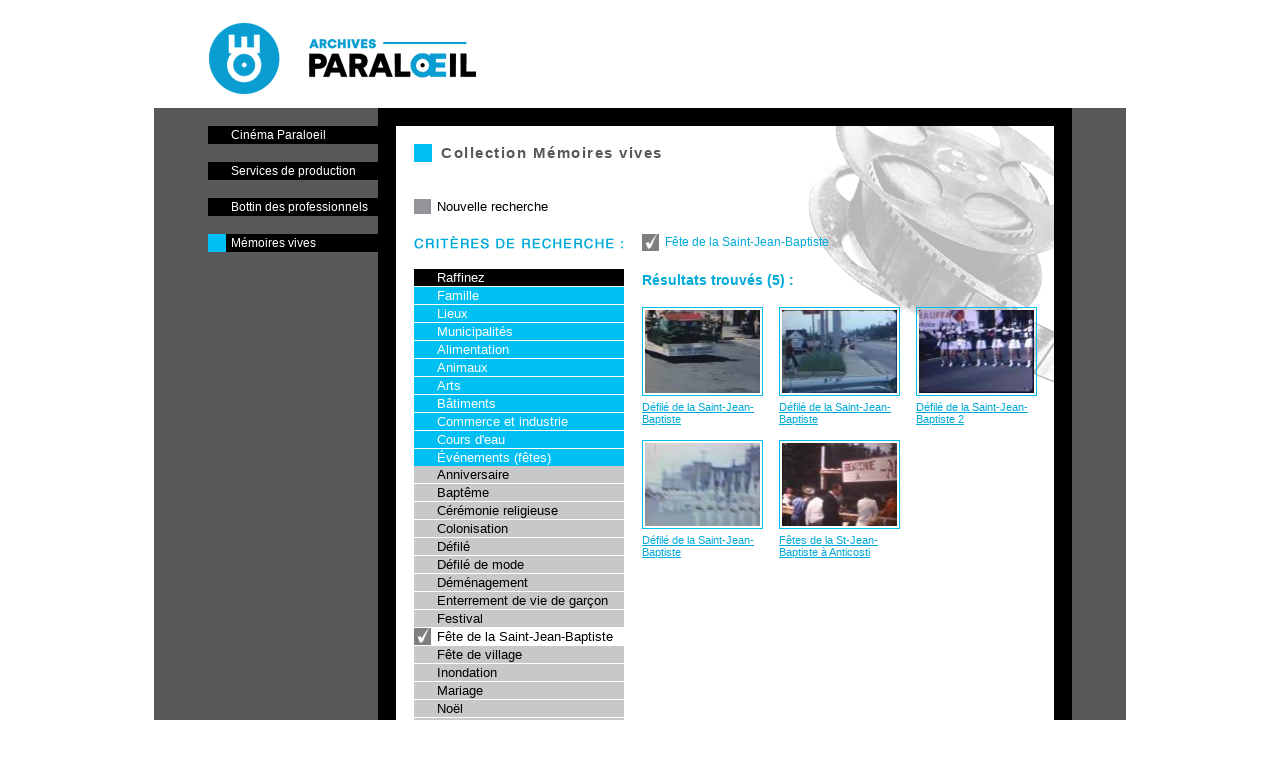

--- FILE ---
content_type: text/html; charset=utf-8
request_url: https://archives.paraloeil.com/memoires-vives/films?8_10
body_size: 5066
content:
<!DOCTYPE html PUBLIC "-//W3C//DTD XHTML 1.0 Transitional//EN" "http://www.w3.org/TR/xhtml1/DTD/xhtml1-transitional.dtd">
<html xmlns="http://www.w3.org/1999/xhtml" xmlns:og="http://ogp.me/ns#" xmlns:fb="http://www.facebook.com/2008/fbml" xml:lang="fr-ca" lang="fr-ca">

<head>

	<meta http-equiv="Content-Type" content="text/html; charset=utf-8" />
	<title>Fête de la Saint-Jean-Baptiste - Collection Mémoires vives - Paraloeil - Cinéma et centre de production - Rimouski</title>
	<meta content="text/html; Charset=UTF-8" http-equiv="Content-Type" />

	<meta name="description" content="Le projet Mémoires vives, créé par Paraloeil, ranime le patrimoine filmé de l'Est du Québec à travers un catalogue d'archives vidéos accessible en ligne gratuitement. Allez-y, cliquez avec votre passé!" />
	<meta name="keywords" content="Cinéma, vidéo, film, tournage, montage, production, distribution, réalisation, comédien, programmation, diffusion, Rimouski, Bas-Saint-Laurent, artiste, indépendant, équipement, membre, cinéphile, créateur, développement, communauté, relève, jeunesse, soutien, programme, formation, atelier, expérimentation, recherche, image, politique, documentaire, court, métrage, social, fiction, art, essai, émergence, culture, centre, organisme, médiatiques, kino, dvd" />
	<meta name="robots" content="index,follow" />
	<meta name="expires" content="never" />
	<meta name="copyright" content="Paraloeil" />

	<meta property="og:site_name" content="Paraloeil - Cinéma et centre de production" />
	
	<link href="/favicon.ico" rel="shortcut icon" type="image/x-icon" />

	<style type="text/css">
		@import url(/css/style.css);
		@import url(/css/mv.css);
			</style>

	<script type="text/javascript" src="/js/jquery/jquery.js"></script>
	<script type="text/javascript" src="/js/jquery/entete.js"></script>
		<script type="text/javascript" src="/js/jquery/mv.js"></script>			
	<script type="text/javascript">
		//<![CDATA[

		$(function() {
			$('#carousel').infiniteCarousel({
				displayTime: 6000,
				textholderHeight: .25
			});
		});

		jQuery(document).ready(function() {
			$('#menuV .head').click(function() {
				$(this).next().toggle('normal');
				return false;
			}).next().hide();
					});

		
		//]]>
	</script>

</head>

<body>

	<div id="center">
		<div id="conteneur">
			<div id="enteteLogo">
				<h1><a href="/" title="Paraloeil - Cinéma et centre de production">Paraloeil - Cinéma et centre de production</a></h1>
			</div>

			<div id="fondGris">

				<!--<div id="menuHorizon">
					<div id="champRech">
						<form action="/recherche/" name="form_recherche" id="form_recherche">
							<input name="mots" id="champ" />
							<input id="btn_rech" src="/images/btn_rech.gif" type="image" />
						</form>
					</div>
					<div id="liensSociaux">
						<a href="http://www.facebook.com/pages/Rimouski-QC/PARALOEIL/132471866770" id="linkFb" title="facebook" target="fb"></a>
						<a href="http://twitter.com/Paraloeil" id="linkTw" title="twitter" target="tw"></a>
					</div>
					<ul id="menuH">
						<li class="leftH"><a href="/nouvelles" title="Nouvelles" >nouvelles</a></li>
						<li><a href="https://paraloeil.s1.yapla.com/fr/espace-membres" title="Devenir membre" >devenir membre</a></li>
						<li><a href="/infolettre" title="Infolettre" >infolettre</a></li>
						<li><a href="/bottin-des-professionnels" title="Bottin des professionnels" >bottin</a></li>
						<li><a href="/contact" title="Contact" >contact</a></li>
					</ul>
				</div>-->
				<div id="contenuCentral">
					<div id="menuVertical">
						<ul id="menuV">
							<li>
								<a class="head" href="#" title="Cinéma Paraloeil">Cinéma Paraloeil</a>
								<ul id="cinema">
									<li><a href="/cinema-paraloeil/archives" title="Archives" >Archives</a></li>
									<li><a href="/nouvelles" title="Nouvelles" >Nouvelles</a></li>
								</ul>
							</li>
							<li>
								<a class="head" href="#" title="Services de production">Services de production</a>
								<ul id="soutien">
									<li><a href="/services-de-production/films-soutenus" title="Films soutenus" >Films soutenus</a></li>
								</ul>
							</li>
							<li><a href="https://bottin.paraloeil.com" target="_blank" title="Bottin des professionnels" >Bottin des professionnels</a></li>
							<li><a href="/memoires-vives" title="Mémoires vives" class="sectionActive">Mémoires vives</a></li>
						</ul>


					</div>

					<div id="contenuDroite" class="fondMV">
						<div id="contenuPrincipal">	<div id="contenuMarge">
		<h2>Collection Mémoires vives</h2>
		
		<div id="contLeftMV">
						
				<div id="newSearchMV"><a href="/memoires-vives" title="Nouvelle recherche">Nouvelle recherche</a></div>
				
				<div id="critereSearch"><img src="/images/memoires-vives/titre-criteres.gif" width="210" height="18" border="0" alt="Critères de recherche" /></div>
								
																									<div class="clearer margint18"></div><div class="titleBloc">Raffinez</div>
																									<ul id="ulMenuMv1" class="menu noaccordion menu_mv">
						<li >
							<a href="#" title="Famille">Famille</a>
							<ul>
																																			<li><a href="/memoires-vives/films?9_1" title="Couple">Couple</a></li>
																																												<li><a href="/memoires-vives/films?9_2" title="Enfant">Enfant</a></li>
																																												<li><a href="/memoires-vives/films?9_3" title="Femme">Femme</a></li>
																																												<li><a href="/memoires-vives/films?9_4" title="Homme">Homme</a></li>
																								</ul>
						</li>
						</ul>
					
																						<ul id="ulMenuMv2" class="menu noaccordion menu_mv">
						<li >
							<a href="#" title="Lieux">Lieux</a>
							<ul>
																																			<li><a href="/memoires-vives/films?10_1" title="Campagne">Campagne</a></li>
																																												<li><a href="/memoires-vives/films?10_2" title="Forêt">Forêt</a></li>
																																												<li><a href="/memoires-vives/films?10_3" title="Île">Île</a></li>
																																												<li><a href="/memoires-vives/films?10_4" title="Mine">Mine</a></li>
																																												<li><a href="/memoires-vives/films?10_7" title="Parc d'état">Parc d'état</a></li>
																																												<li><a href="/memoires-vives/films?10_5" title="Plage">Plage</a></li>
																																												<li><a href="/memoires-vives/films?10_6" title="Station de ski">Station de ski</a></li>
																								</ul>
						</li>
						</ul>
					
																						<ul id="ulMenuMv3" class="menu noaccordion menu_mv">
						<li >
							<a href="#" title="Municipalités">Municipalités</a>
							<ul>
																																			<li><a href="/memoires-vives/films?14_1" title="Île Verte (île)">Île Verte (île)</a></li>
																																												<li><a href="/memoires-vives/films?14_16" title="Île-d'Anticosti">Île-d'Anticosti</a></li>
																																												<li><a href="/memoires-vives/films?14_2" title="L'Isle–Verte (municipalité)">L'Isle–Verte (municipalité)</a></li>
																																												<li><a href="/memoires-vives/films?14_3" title="Matane">Matane</a></li>
																																												<li><a href="/memoires-vives/films?14_4" title="Percé">Percé</a></li>
																																												<li><a href="/memoires-vives/films?14_5" title="Rimouski">Rimouski</a></li>
																																												<li><a href="/memoires-vives/films?14_6" title="Rimouski (Bic)">Rimouski (Bic)</a></li>
																																												<li><a href="/memoires-vives/films?14_7" title="Rimouski (Pointe-au-Père)">Rimouski (Pointe-au-Père)</a></li>
																																												<li><a href="/memoires-vives/films?14_8" title="Rimouski (Sacré-Coeur)">Rimouski (Sacré-Coeur)</a></li>
																																												<li><a href="/memoires-vives/films?14_10" title="Rimouski (Saint-Germain)">Rimouski (Saint-Germain)</a></li>
																																												<li><a href="/memoires-vives/films?14_11" title="Rimouski (Saint-Robert)">Rimouski (Saint-Robert)</a></li>
																																												<li><a href="/memoires-vives/films?14_9" title="Rimouski (Sainte-Blandine)">Rimouski (Sainte-Blandine)</a></li>
																																												<li><a href="/memoires-vives/films?14_15" title="Rivière-du-loup">Rivière-du-loup</a></li>
																																												<li><a href="/memoires-vives/films?14_14" title="Saint-Anaclet">Saint-Anaclet</a></li>
																																												<li><a href="/memoires-vives/films?14_12" title="Saint-Fabien">Saint-Fabien</a></li>
																																												<li><a href="/memoires-vives/films?14_13" title="Saint-Gabriel-de-Rimouski">Saint-Gabriel-de-Rimouski</a></li>
																								</ul>
						</li>
						</ul>
					
																						<ul id="ulMenuMv4" class="menu noaccordion menu_mv">
						<li >
							<a href="#" title="Alimentation">Alimentation</a>
							<ul>
																																			<li><a href="/memoires-vives/films?2_1" title="Bleuet">Bleuet</a></li>
																																												<li><a href="/memoires-vives/films?2_2" title="Dessert">Dessert</a></li>
																																												<li><a href="/memoires-vives/films?2_4" title="Tire Sainte-Catherine">Tire Sainte-Catherine</a></li>
																																												<li><a href="/memoires-vives/films?2_3" title="Viande">Viande</a></li>
																								</ul>
						</li>
						</ul>
					
																						<ul id="ulMenuMv5" class="menu noaccordion menu_mv">
						<li >
							<a href="#" title="Animaux">Animaux</a>
							<ul>
																																			<li><a href="/memoires-vives/films?3_1" title="Animal domestique">Animal domestique</a></li>
																																												<li><a href="/memoires-vives/films?3_2" title="Baleine">Baleine</a></li>
																																												<li><a href="/memoires-vives/films?3_9" title="Chevreuil">Chevreuil</a></li>
																																												<li><a href="/memoires-vives/films?3_3" title="Chien">Chien</a></li>
																																												<li><a href="/memoires-vives/films?3_5" title="Homard">Homard</a></li>
																																												<li><a href="/memoires-vives/films?3_6" title="Oiseau">Oiseau</a></li>
																																												<li><a href="/memoires-vives/films?3_8" title="Orignal">Orignal</a></li>
																																												<li><a href="/memoires-vives/films?3_7" title="Papillon">Papillon</a></li>
																																												<li><a href="/memoires-vives/films?3_4" title="Poisson">Poisson</a></li>
																																												<li><a href="/memoires-vives/films?3_10" title="Porc">Porc</a></li>
																																												<li><a href="/memoires-vives/films?3_11" title="Vache">Vache</a></li>
																								</ul>
						</li>
						</ul>
					
																						<ul id="ulMenuMv6" class="menu noaccordion menu_mv">
						<li >
							<a href="#" title="Arts">Arts</a>
							<ul>
																																			<li><a href="/memoires-vives/films?4_1" title="Chants et charades">Chants et charades</a></li>
																																												<li><a href="/memoires-vives/films?4_2" title="Danse">Danse</a></li>
																																												<li><a href="/memoires-vives/films?4_4" title="Musique">Musique</a></li>
																																												<li><a href="/memoires-vives/films?4_3" title="Théâtre">Théâtre</a></li>
																								</ul>
						</li>
						</ul>
					
																						<ul id="ulMenuMv7" class="menu noaccordion menu_mv">
						<li >
							<a href="#" title="Bâtiments">Bâtiments</a>
							<ul>
																																			<li><a href="/memoires-vives/films?5_1" title="École">École</a></li>
																																												<li><a href="/memoires-vives/films?5_2" title="Église">Église</a></li>
																																												<li><a href="/memoires-vives/films?5_3" title="Érablière">Érablière</a></li>
																																												<li><a href="/memoires-vives/films?5_4" title="Hôpital">Hôpital</a></li>
																								</ul>
						</li>
						</ul>
					
																						<ul id="ulMenuMv8" class="menu noaccordion menu_mv">
						<li >
							<a href="#" title="Commerce et industrie">Commerce et industrie</a>
							<ul>
																																			<li><a href="/memoires-vives/films?6_1" title="Agriculture">Agriculture</a></li>
																																												<li><a href="/memoires-vives/films?6_2" title="Aviation">Aviation</a></li>
																																												<li><a href="/memoires-vives/films?6_4" title="Commerce">Commerce</a></li>
																																												<li><a href="/memoires-vives/films?6_5" title="Construction">Construction</a></li>
																																												<li><a href="/memoires-vives/films?6_6" title="Cueillette de bleuets">Cueillette de bleuets</a></li>
																																												<li><a href="/memoires-vives/films?6_7" title="Drave">Drave</a></li>
																																												<li><a href="/memoires-vives/films?6_14" title="Élevage">Élevage</a></li>
																																												<li><a href="/memoires-vives/films?6_8" title="Exploitation minière">Exploitation minière</a></li>
																																												<li><a href="/memoires-vives/films?6_9" title="Foresterie">Foresterie</a></li>
																																												<li><a href="/memoires-vives/films?6_10" title="Horticulture">Horticulture</a></li>
																																												<li><a href="/memoires-vives/films?6_3" title="Hydroélectricité">Hydroélectricité</a></li>
																																												<li><a href="/memoires-vives/films?6_11" title="Navigation">Navigation</a></li>
																																												<li><a href="/memoires-vives/films?6_12" title="Pêche">Pêche</a></li>
																																												<li><a href="/memoires-vives/films?6_13" title="Textile">Textile</a></li>
																								</ul>
						</li>
						</ul>
					
																						<ul id="ulMenuMv9" class="menu noaccordion menu_mv">
						<li >
							<a href="#" title="Cours d'eau">Cours d'eau</a>
							<ul>
																																			<li><a href="/memoires-vives/films?7_1" title="Barrage">Barrage</a></li>
																																												<li><a href="/memoires-vives/films?7_2" title="Fleuve">Fleuve</a></li>
																																												<li><a href="/memoires-vives/films?7_4" title="Lac">Lac</a></li>
																																												<li><a href="/memoires-vives/films?7_3" title="Mer">Mer</a></li>
																																												<li><a href="/memoires-vives/films?7_7" title="Phare">Phare</a></li>
																																												<li><a href="/memoires-vives/films?7_6" title="Quai">Quai</a></li>
																																												<li><a href="/memoires-vives/films?7_5" title="Rivière">Rivière</a></li>
																								</ul>
						</li>
						</ul>
					
																						<ul id="ulMenuMv10" class="menu noaccordion menu_mv">
						<li class="expandfirst">
							<a href="#" title="Événements (fêtes)">Événements (fêtes)</a>
							<ul>
																																			<li><a href="/memoires-vives/films?8_10" title="Anniversaire">Anniversaire</a></li>
																																												<li><a href="/memoires-vives/films?8_2" title="Baptême">Baptême</a></li>
																																												<li><a href="/memoires-vives/films?8_3" title="Cérémonie religieuse">Cérémonie religieuse</a></li>
																																												<li><a href="/memoires-vives/films?8_4" title="Colonisation">Colonisation</a></li>
																																												<li><a href="/memoires-vives/films?8_5" title="Défilé">Défilé</a></li>
																																												<li><a href="/memoires-vives/films?8_6" title="Défilé de mode">Défilé de mode</a></li>
																																												<li><a href="/memoires-vives/films?8_7" title="Déménagement">Déménagement</a></li>
																																												<li><a href="/memoires-vives/films?8_8" title="Enterrement de vie de garçon">Enterrement de vie de garçon</a></li>
																																												<li><a href="/memoires-vives/films?8_9" title="Festival">Festival</a></li>
																																												<li><a href="/memoires-vives/" class="active" title="Fête de la Saint-Jean-Baptiste">Fête de la Saint-Jean-Baptiste</a></li>
																																												<li><a href="/memoires-vives/films?8_11" title="Fête de village">Fête de village</a></li>
																																												<li><a href="/memoires-vives/films?8_12" title="Inondation">Inondation</a></li>
																																												<li><a href="/memoires-vives/films?8_13" title="Mariage">Mariage</a></li>
																																												<li><a href="/memoires-vives/films?8_14" title="Noël">Noël</a></li>
																																												<li><a href="/memoires-vives/films?8_15" title="Olympiade">Olympiade</a></li>
																																												<li><a href="/memoires-vives/films?8_16" title="Spectacle">Spectacle</a></li>
																																												<li><a href="/memoires-vives/films?8_17" title="Vacances">Vacances</a></li>
																								</ul>
						</li>
						</ul>
					
																						<ul id="ulMenuMv11" class="menu noaccordion menu_mv">
						<li >
							<a href="#" title="Loisirs">Loisirs</a>
							<ul>
																																			<li><a href="/memoires-vives/films?11_1" title="Baignade">Baignade</a></li>
																																												<li><a href="/memoires-vives/films?11_2" title="Camping">Camping</a></li>
																																												<li><a href="/memoires-vives/films?11_3" title="Chasse">Chasse</a></li>
																																												<li><a href="/memoires-vives/films?11_4" title="Course de boîte à savon">Course de boîte à savon</a></li>
																																												<li><a href="/memoires-vives/films?11_5" title="Pêche">Pêche</a></li>
																																												<li><a href="/memoires-vives/films?11_6" title="Scouts">Scouts</a></li>
																																												<li><a href="/memoires-vives/films?11_7" title="Train électrique">Train électrique</a></li>
																																												<li><a href="/memoires-vives/films?11_8" title="Village miniature">Village miniature</a></li>
																								</ul>
						</li>
						</ul>
					
																						<ul id="ulMenuMv12" class="menu noaccordion menu_mv">
						<li >
							<a href="#" title="Métiers et vocations">Métiers et vocations</a>
							<ul>
																																			<li><a href="/memoires-vives/films?12_1" title="Bûcheron">Bûcheron</a></li>
																																												<li><a href="/memoires-vives/films?12_2" title="Clergé">Clergé</a></li>
																																												<li><a href="/memoires-vives/films?12_5" title="Communauté religieuse">Communauté religieuse</a></li>
																																												<li><a href="/memoires-vives/films?12_3" title="Draveur">Draveur</a></li>
																																												<li><a href="/memoires-vives/films?12_4" title="Mère">Mère</a></li>
																																												<li><a href="/memoires-vives/films?12_6" title="Personnalité publique">Personnalité publique</a></li>
																								</ul>
						</li>
						</ul>
					
																						<ul id="ulMenuMv13" class="menu noaccordion menu_mv">
						<li >
							<a href="#" title="Moyens de transport">Moyens de transport</a>
							<ul>
																																			<li><a href="/memoires-vives/films?13_1" title="Autobus">Autobus</a></li>
																																												<li><a href="/memoires-vives/films?13_2" title="Automobile">Automobile</a></li>
																																												<li><a href="/memoires-vives/films?13_10" title="Avion">Avion</a></li>
																																												<li><a href="/memoires-vives/films?13_3" title="Bateau">Bateau</a></li>
																																												<li><a href="/memoires-vives/films?13_9" title="Camion">Camion</a></li>
																																												<li><a href="/memoires-vives/films?13_4" title="Chemin de fer (train)">Chemin de fer (train)</a></li>
																																												<li><a href="/memoires-vives/films?13_5" title="Hélicoptère">Hélicoptère</a></li>
																																												<li><a href="/memoires-vives/films?13_6" title="Motocyclette">Motocyclette</a></li>
																																												<li><a href="/memoires-vives/films?13_7" title="Motoneige">Motoneige</a></li>
																																												<li><a href="/memoires-vives/films?13_8" title="Vélo">Vélo</a></li>
																								</ul>
						</li>
						</ul>
					
																						<ul id="ulMenuMv14" class="menu noaccordion menu_mv">
						<li >
							<a href="#" title="Peuple">Peuple</a>
							<ul>
																																			<li><a href="/memoires-vives/films?15_1" title="Colons">Colons</a></li>
																																												<li><a href="/memoires-vives/films?15_2" title="Premières Nations">Premières Nations</a></li>
																								</ul>
						</li>
						</ul>
					
																						<ul id="ulMenuMv15" class="menu noaccordion menu_mv">
						<li >
							<a href="#" title="Saisons">Saisons</a>
							<ul>
																																			<li><a href="/memoires-vives/films?17_2" title="Automne">Automne</a></li>
																																												<li><a href="/memoires-vives/films?17_1" title="Été">Été</a></li>
																																												<li><a href="/memoires-vives/films?17_3" title="Hiver">Hiver</a></li>
																																												<li><a href="/memoires-vives/films?17_4" title="Printemps">Printemps</a></li>
																								</ul>
						</li>
						</ul>
					
																						<ul id="ulMenuMv16" class="menu noaccordion menu_mv">
						<li >
							<a href="#" title="Sports">Sports</a>
							<ul>
																																			<li><a href="/memoires-vives/films?18_1" title="Boxe">Boxe</a></li>
																																												<li><a href="/memoires-vives/films?18_2" title="Compétition">Compétition</a></li>
																																												<li><a href="/memoires-vives/films?18_3" title="Course à pied">Course à pied</a></li>
																																												<li><a href="/memoires-vives/films?18_4" title="Cyclisme">Cyclisme</a></li>
																																												<li><a href="/memoires-vives/films?18_5" title="Hockey">Hockey</a></li>
																																												<li><a href="/memoires-vives/films?18_6" title="Patinage">Patinage</a></li>
																																												<li><a href="/memoires-vives/films?18_7" title="Plongée sous-marine">Plongée sous-marine</a></li>
																																												<li><a href="/memoires-vives/films?18_8" title="Ski alpin">Ski alpin</a></li>
																																												<li><a href="/memoires-vives/films?18_9" title="Ski de fond">Ski de fond</a></li>
																																												<li><a href="/memoires-vives/films?18_10" title="Ski nautique">Ski nautique</a></li>
																																												<li><a href="/memoires-vives/films?18_11" title="Tennis">Tennis</a></li>
																																												<li><a href="/memoires-vives/films?18_12" title="Tir à l'arc">Tir à l'arc</a></li>
																								</ul>
						</li>
						</ul>
					
																	<div class="clearer margint18"></div><div class="titleBloc">Raffinez</div>
																									<ul id="ulMenuMv17" class="menu noaccordion expandfirst menu_mv">
						<li >
							<a href="#" title="Années">Années</a>
							<ul>
																																			<li><a href="/memoires-vives/films?8_10-1_1" title="1930-1939">1930-1939</a></li>
																																												<li><a href="/memoires-vives/films?8_10-1_2" title="1940-1949">1940-1949</a></li>
																																												<li><a href="/memoires-vives/films?8_10-1_3" title="1950-1959">1950-1959</a></li>
																																												<li><a href="/memoires-vives/films?8_10-1_4" title="1960-1969">1960-1969</a></li>
																																												<li><a href="/memoires-vives/films?8_10-1_5" title="1970-1979">1970-1979</a></li>
																																												<li><a href="/memoires-vives/films?8_10-1_6" title="1980-1989">1980-1989</a></li>
																								</ul>
						</li>
						</ul>
					
																	<div class="clearer margint18"></div><div class="titleBloc">Raffinez</div>
																									<ul id="ulMenuMv18" class="menu noaccordion expandfirst menu_mv">
						<li >
							<a href="#" title="Régions">Régions</a>
							<ul>
																																			<li><a href="/memoires-vives/films?8_10-16_1" title="Bas-Saint-Laurent">Bas-Saint-Laurent</a></li>
																																												<li><a href="/memoires-vives/films?8_10-16_2" title="Côte-Nord">Côte-Nord</a></li>
																																												<li><a href="/memoires-vives/films?8_10-16_3" title="Gaspésie-Îles-de-la-Madeleine">Gaspésie-Îles-de-la-Madeleine</a></li>
																								</ul>
						</li>
						</ul>
					
								
				<div class="btPopulaire"><a href="/memoires-vives/les-plus-populaires" title="Les plus populaires">Les plus populaires</a></div>
				
				<div class="btDerniers"><a href="/memoires-vives/derniers-ajoutes" title="Les derniers ajoutés">Les derniers ajoutés</a></div>
								
				<div class="btModeEmploi"><a href="/memoires-vives/mode-emploi" title="Mode d'emploi">Mode d'emploi</a></div>

		</div>
		
		<div id="contRightMV">
							
			<div class="clearer margint36"></div>
																					<div class="critereSelected"><a href="/memoires-vives/" title="Fête de la Saint-Jean-Baptiste">Fête de la Saint-Jean-Baptiste</a></div>										<div class="clearer marginb18"></div>
						<div id="resultMV">Résultats trouvés (5) :</div>
			<div class="clearer"></div>
			
										
																		<div class="vignetteMV marginr18">
						<a href="/memoires-vives/30_defile-de-la-saint-jean-baptiste?8_10" class="thumb" title="Défilé de la Saint-Jean-Baptiste"><img src="/images/memoires-vives/0/30-defile-de-la-saint-jean-baptiste.jpg" border="0" alt="Défilé de la Saint-Jean-Baptiste" /></a>
						<a href="/memoires-vives/30_defile-de-la-saint-jean-baptiste?8_10" class="titre" title="Défilé de la Saint-Jean-Baptiste">Défilé de la Saint-Jean-Baptiste</a>
					</div>
																								<div class="vignetteMV marginr18">
						<a href="/memoires-vives/146_defile-de-la-saint-jean-baptiste?8_10" class="thumb" title="Défilé de la Saint-Jean-Baptiste"><img src="/images/memoires-vives/100/146-defile-de-la-saint-jean-baptiste.jpg" border="0" alt="Défilé de la Saint-Jean-Baptiste" /></a>
						<a href="/memoires-vives/146_defile-de-la-saint-jean-baptiste?8_10" class="titre" title="Défilé de la Saint-Jean-Baptiste">Défilé de la Saint-Jean-Baptiste</a>
					</div>
																								<div class="vignetteMV">
						<a href="/memoires-vives/149_defile-de-la-saint-jean-baptiste-2?8_10" class="thumb" title="Défilé de la Saint-Jean-Baptiste 2"><img src="/images/memoires-vives/100/149-defile-de-la-saint-jean-baptiste-2.jpg" border="0" alt="Défilé de la Saint-Jean-Baptiste 2" /></a>
						<a href="/memoires-vives/149_defile-de-la-saint-jean-baptiste-2?8_10" class="titre" title="Défilé de la Saint-Jean-Baptiste 2">Défilé de la Saint-Jean-Baptiste 2</a>
					</div>
					<div class="clearer"></div>																			<div class="vignetteMV marginr18">
						<a href="/memoires-vives/187_defile-de-la-saint-jean-baptiste?8_10" class="thumb" title="Défilé de la Saint-Jean-Baptiste"><img src="/images/memoires-vives/100/187-defile-de-la-saint-jean-baptiste.jpg" border="0" alt="Défilé de la Saint-Jean-Baptiste" /></a>
						<a href="/memoires-vives/187_defile-de-la-saint-jean-baptiste?8_10" class="titre" title="Défilé de la Saint-Jean-Baptiste">Défilé de la Saint-Jean-Baptiste</a>
					</div>
																								<div class="vignetteMV marginr18">
						<a href="/memoires-vives/250_fetes-de-la-st-jean-baptiste-a-anticosti?8_10" class="thumb" title="Fêtes de la St-Jean-Baptiste à Anticosti"><img src="/images/memoires-vives/200/250-fetes-de-la-st-jean-baptiste-a-anticosti.jpg" border="0" alt="Fêtes de la St-Jean-Baptiste à Anticosti" /></a>
						<a href="/memoires-vives/250_fetes-de-la-st-jean-baptiste-a-anticosti?8_10" class="titre" title="Fêtes de la St-Jean-Baptiste à Anticosti">Fêtes de la St-Jean-Baptiste à Anticosti</a>
					</div>
																			</div>

	</div>
			
				</div>
			</div>
		</div>
		<div id="contenuBas"></div>		<div id="basPage">
			<ul id="liensBas">

			</ul>
			<div class="clearer" style="padding-bottom:1px;"></div>
			<div id="copyright">
				&copy; 2026 Paral&oelig;il - Cinéma et centre de production
			</div>
		</div>
	</div>
	<div id="margeBas"></div>
</div>
</div>

<script type="text/javascript">
var gaJsHost = (("https:" == document.location.protocol) ? "https://ssl." : "http://www.");
document.write(unescape("%3Cscript src='" + gaJsHost + "google-analytics.com/ga.js' type='text/javascript'%3E%3C/script%3E"));
</script>
<script type="text/javascript">
try {
var pageTracker = _gat._getTracker("UA-11777445-1");
pageTracker._trackPageview();
} catch(err) {}</script>

</body>
</html>